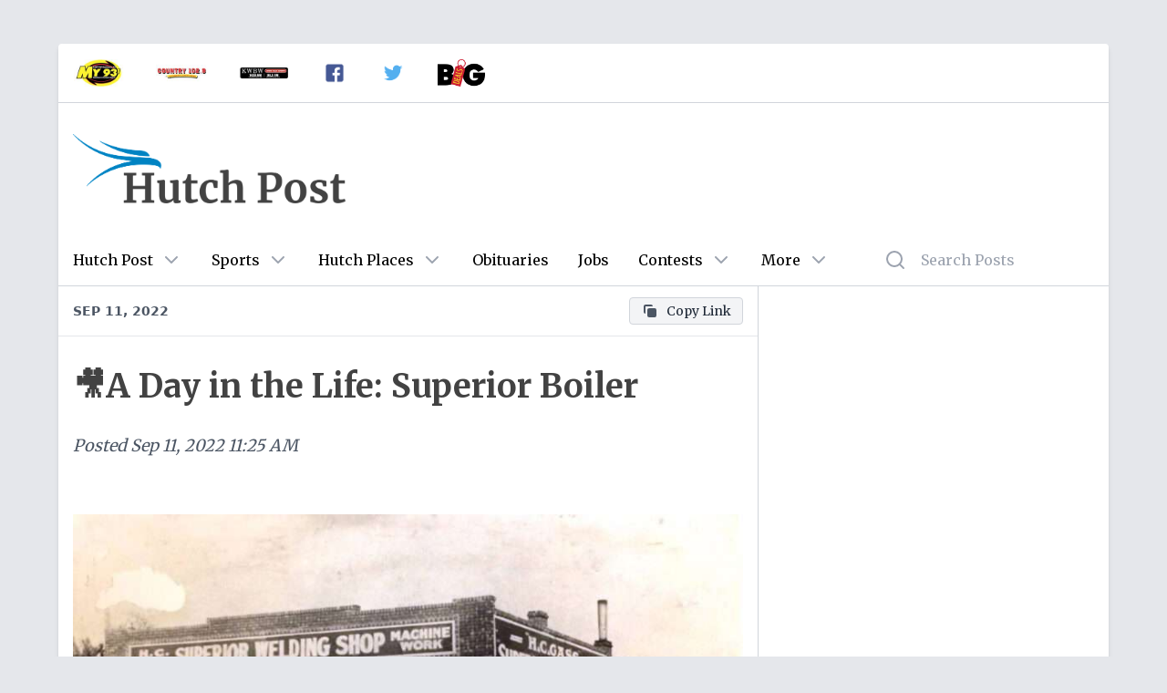

--- FILE ---
content_type: text/html; charset=utf-8
request_url: https://hutchpost.com/posts/3e52be50-8075-46ea-a46b-73868a06a9ee
body_size: 9477
content:
<!DOCTYPE html><html><head><meta charSet="utf-8"/><meta name="viewport" content="initial-scale=1.0, width=device-width"/><title>🎥A Day in the Life: Superior Boiler</title><meta name="description" content="
                        
                        
                    Welcome to Hutch Post’s new feature series &quot;A Day in the Life.&quot; We&#x27;ve"/><meta property="og:title" content="🎥A Day in the Life: Superior Boiler"/><meta property="og:site_name" content="Hutch Post"/><meta property="og:type" content="website"/><meta property="og:url" content="https://hutchpost.com/posts/3e52be50-8075-46ea-a46b-73868a06a9ee"/><meta property="og:image" content="https://media.eaglewebservices.com/public/2022/9/1662751209950.jpeg"/><meta property="og:description" content="
                        
                        
                    Welcome to Hutch Post’s new feature series &quot;A Day in the Life.&quot; We&#x27;ve"/><meta property="twitter:card" content="http://hutchpost.com/posts/3e52be50-8075-46ea-a46b-73868a06a9ee"/><meta property="twitter:title" content="🎥A Day in the Life: Superior Boiler"/><meta property="twitter:description" content="
                        
                        
                    Welcome to Hutch Post’s new feature series &quot;A Day in the Life.&quot; We&#x27;ve"/><meta property="twitter:image:src" content="https://media.eaglewebservices.com/public/2022/9/1662751209950.jpeg"/><meta property="article:published_time" content="09-11-2022 11:25:00 AM"/><meta name="next-head-count" content="15"/><meta charSet="utf-8"/><link rel="preconnect" href="https://fonts.googleapis.com"/><link rel="preconnect" href="https://fonts.gstatic.com" crossorigin="true"/><script async="" src="https://securepubads.g.doubleclick.net/tag/js/gpt.js"></script><script async="" src="https://xp.audience.io/widget.js"></script><script>
                                var googletag = googletag || {};
                                googletag.cmd = googletag.cmd || [];
                            </script><script async="" src="https://platform.twitter.com/widgets.js"></script><script async="" src="/taboola-header.js"></script><link rel="preconnect" href="https://fonts.gstatic.com" crossorigin /><link rel="preload" href="/_next/static/css/a6c94a87c265f928.css" as="style"/><link rel="stylesheet" href="/_next/static/css/a6c94a87c265f928.css" data-n-g=""/><noscript data-n-css=""></noscript><script defer="" nomodule="" src="/_next/static/chunks/polyfills-c67a75d1b6f99dc8.js"></script><script src="/_next/static/chunks/webpack-eaba229c423d9b7f.js" defer=""></script><script src="/_next/static/chunks/framework-5f4595e5518b5600.js" defer=""></script><script src="/_next/static/chunks/main-4da4494c5a317839.js" defer=""></script><script src="/_next/static/chunks/pages/_app-a79799b997c76d69.js" defer=""></script><script src="/_next/static/chunks/0f1ac474-12a5ba4cf1469319.js" defer=""></script><script src="/_next/static/chunks/664-6863c832d33388a7.js" defer=""></script><script src="/_next/static/chunks/761-aa555e1d9f04005a.js" defer=""></script><script src="/_next/static/chunks/775-5b866fef05df0df0.js" defer=""></script><script src="/_next/static/chunks/pages/posts/%5Bid%5D-1ce23e34394d090a.js" defer=""></script><script src="/_next/static/BmWB6kh1506SRPo-3f1D-/_buildManifest.js" defer=""></script><script src="/_next/static/BmWB6kh1506SRPo-3f1D-/_ssgManifest.js" defer=""></script><style data-href="https://fonts.googleapis.com/css2?family=Merriweather:wght@400;700&display=swap">@font-face{font-family:'Merriweather';font-style:normal;font-weight:400;font-stretch:normal;font-display:swap;src:url(https://fonts.gstatic.com/l/font?kit=u-4D0qyriQwlOrhSvowK_l5UcA6zuSYEqOzpPe3HOZJ5eX1WtLaQwmYiScCmDxhtNOKl8yDr3icqEA&skey=379c1eccf863c625&v=v33) format('woff')}@font-face{font-family:'Merriweather';font-style:normal;font-weight:700;font-stretch:normal;font-display:swap;src:url(https://fonts.gstatic.com/l/font?kit=u-4D0qyriQwlOrhSvowK_l5UcA6zuSYEqOzpPe3HOZJ5eX1WtLaQwmYiScCmDxhtNOKl8yDrOSAqEA&skey=379c1eccf863c625&v=v33) format('woff')}@font-face{font-family:'Merriweather';font-style:normal;font-weight:400;font-stretch:100%;font-display:swap;src:url(https://fonts.gstatic.com/s/merriweather/v33/u-4e0qyriQwlOrhSvowK_l5UcA6zuSYEqOzpPe3HOZJ5eX1WtLaQwmYiSeqnJ-mXq1Gi3iE.woff2) format('woff2');unicode-range:U+0460-052F,U+1C80-1C8A,U+20B4,U+2DE0-2DFF,U+A640-A69F,U+FE2E-FE2F}@font-face{font-family:'Merriweather';font-style:normal;font-weight:400;font-stretch:100%;font-display:swap;src:url(https://fonts.gstatic.com/s/merriweather/v33/u-4e0qyriQwlOrhSvowK_l5UcA6zuSYEqOzpPe3HOZJ5eX1WtLaQwmYiSequJ-mXq1Gi3iE.woff2) format('woff2');unicode-range:U+0301,U+0400-045F,U+0490-0491,U+04B0-04B1,U+2116}@font-face{font-family:'Merriweather';font-style:normal;font-weight:400;font-stretch:100%;font-display:swap;src:url(https://fonts.gstatic.com/s/merriweather/v33/u-4e0qyriQwlOrhSvowK_l5UcA6zuSYEqOzpPe3HOZJ5eX1WtLaQwmYiSeqlJ-mXq1Gi3iE.woff2) format('woff2');unicode-range:U+0102-0103,U+0110-0111,U+0128-0129,U+0168-0169,U+01A0-01A1,U+01AF-01B0,U+0300-0301,U+0303-0304,U+0308-0309,U+0323,U+0329,U+1EA0-1EF9,U+20AB}@font-face{font-family:'Merriweather';font-style:normal;font-weight:400;font-stretch:100%;font-display:swap;src:url(https://fonts.gstatic.com/s/merriweather/v33/u-4e0qyriQwlOrhSvowK_l5UcA6zuSYEqOzpPe3HOZJ5eX1WtLaQwmYiSeqkJ-mXq1Gi3iE.woff2) format('woff2');unicode-range:U+0100-02BA,U+02BD-02C5,U+02C7-02CC,U+02CE-02D7,U+02DD-02FF,U+0304,U+0308,U+0329,U+1D00-1DBF,U+1E00-1E9F,U+1EF2-1EFF,U+2020,U+20A0-20AB,U+20AD-20C0,U+2113,U+2C60-2C7F,U+A720-A7FF}@font-face{font-family:'Merriweather';font-style:normal;font-weight:400;font-stretch:100%;font-display:swap;src:url(https://fonts.gstatic.com/s/merriweather/v33/u-4e0qyriQwlOrhSvowK_l5UcA6zuSYEqOzpPe3HOZJ5eX1WtLaQwmYiSeqqJ-mXq1Gi.woff2) format('woff2');unicode-range:U+0000-00FF,U+0131,U+0152-0153,U+02BB-02BC,U+02C6,U+02DA,U+02DC,U+0304,U+0308,U+0329,U+2000-206F,U+20AC,U+2122,U+2191,U+2193,U+2212,U+2215,U+FEFF,U+FFFD}@font-face{font-family:'Merriweather';font-style:normal;font-weight:700;font-stretch:100%;font-display:swap;src:url(https://fonts.gstatic.com/s/merriweather/v33/u-4e0qyriQwlOrhSvowK_l5UcA6zuSYEqOzpPe3HOZJ5eX1WtLaQwmYiSeqnJ-mXq1Gi3iE.woff2) format('woff2');unicode-range:U+0460-052F,U+1C80-1C8A,U+20B4,U+2DE0-2DFF,U+A640-A69F,U+FE2E-FE2F}@font-face{font-family:'Merriweather';font-style:normal;font-weight:700;font-stretch:100%;font-display:swap;src:url(https://fonts.gstatic.com/s/merriweather/v33/u-4e0qyriQwlOrhSvowK_l5UcA6zuSYEqOzpPe3HOZJ5eX1WtLaQwmYiSequJ-mXq1Gi3iE.woff2) format('woff2');unicode-range:U+0301,U+0400-045F,U+0490-0491,U+04B0-04B1,U+2116}@font-face{font-family:'Merriweather';font-style:normal;font-weight:700;font-stretch:100%;font-display:swap;src:url(https://fonts.gstatic.com/s/merriweather/v33/u-4e0qyriQwlOrhSvowK_l5UcA6zuSYEqOzpPe3HOZJ5eX1WtLaQwmYiSeqlJ-mXq1Gi3iE.woff2) format('woff2');unicode-range:U+0102-0103,U+0110-0111,U+0128-0129,U+0168-0169,U+01A0-01A1,U+01AF-01B0,U+0300-0301,U+0303-0304,U+0308-0309,U+0323,U+0329,U+1EA0-1EF9,U+20AB}@font-face{font-family:'Merriweather';font-style:normal;font-weight:700;font-stretch:100%;font-display:swap;src:url(https://fonts.gstatic.com/s/merriweather/v33/u-4e0qyriQwlOrhSvowK_l5UcA6zuSYEqOzpPe3HOZJ5eX1WtLaQwmYiSeqkJ-mXq1Gi3iE.woff2) format('woff2');unicode-range:U+0100-02BA,U+02BD-02C5,U+02C7-02CC,U+02CE-02D7,U+02DD-02FF,U+0304,U+0308,U+0329,U+1D00-1DBF,U+1E00-1E9F,U+1EF2-1EFF,U+2020,U+20A0-20AB,U+20AD-20C0,U+2113,U+2C60-2C7F,U+A720-A7FF}@font-face{font-family:'Merriweather';font-style:normal;font-weight:700;font-stretch:100%;font-display:swap;src:url(https://fonts.gstatic.com/s/merriweather/v33/u-4e0qyriQwlOrhSvowK_l5UcA6zuSYEqOzpPe3HOZJ5eX1WtLaQwmYiSeqqJ-mXq1Gi.woff2) format('woff2');unicode-range:U+0000-00FF,U+0131,U+0152-0153,U+02BB-02BC,U+02C6,U+02DA,U+02DC,U+0304,U+0308,U+0329,U+2000-206F,U+20AC,U+2122,U+2191,U+2193,U+2212,U+2215,U+FEFF,U+FFFD}</style></head><body class="bg-gray-200"><div id="__next" data-reactroot=""><div class="lg:my-12 relative z-10 rounded"><div class="container mx-auto"><div class="mx-0 xl:mx-16"><div class="relative z-30 bg-white shadow-md rounded-b rounded-t"><div class="hidden sm:hidden md:block border-b border-gray-300 rounded-t overflow-hidden"><div class="flex items-center"><a target="_blank" href="http://www.khmyfm.com/default.asp?sec_id=1053"><div class="p-4 cursor-pointer logo"><img src="https://public-post-items.s3.amazonaws.com/hutch/my-93-logo.jpeg" alt="MY 93.1" class="h-8 p-px"/></div></a><a target="_blank" href="http://www.country1029.com/"><div class="p-4 cursor-pointer logo"><img src="https://public-post-items.s3.amazonaws.com/hutch/country-102-3-logo.jpeg" alt="Country 102.9" class="h-8 p-px"/></div></a><a target="_blank" href="http://www.kwbwradio.com/default.asp?sec_id=140000775"><div class="p-4 cursor-pointer logo"><img src="https://public-post-items.s3.amazonaws.com/hutch/kwbw-logo.jpeg" alt="KWBW" class="h-8 p-px"/></div></a><a target="_blank" href="https://www.facebook.com/HutchPost/"><div class="p-4 cursor-pointer logo"><img src="https://public-post-items.s3.amazonaws.com/social/facebook-logo.png" alt="Facebook" class="h-8 p-px"/></div></a><a target="_blank" href="https://twitter.com/HutchPost"><div class="p-4 cursor-pointer logo"><img src="https://public-post-items.s3.amazonaws.com/social/twitter-logo.png" alt="Twitter" class="h-8 p-px"/></div></a><a target="_blank" href="https://hutchinson.bigdealsmedia.net"><div class="p-4 cursor-pointer logo"><img src="https://public-post-items.s3.amazonaws.com/hutch/big-deals-logo-thumbnail.png" alt="Big Deals" class="h-8 p-px"/></div></a></div></div><div class="flex flex-wrap"><div class="w-full sm:w-full md:w-full lg:w-2/3 lg:border-r lg:border-gray-300"><div class="flex flex-wrap"><div class="bg-white w-full border-b flex flex-row items-center px-4 py-3 z-30 sticky top-0 justify-between"><div class="truncate overflow-hidden text-gray-600 font-bold text-right font-sans uppercase text-sm">Sep 11, 2022</div><div></div></div><div class="m-2 justify-center" style="width:100%"><div class="justify-center"></div></div><div class="p-4 leading-tight w-full"><h1 class="text-4xl text-[#424242] font-bold leading-tight">🎥A Day in the Life: Superior Boiler</h1></div><div class="text-gray-600 px-4 text-lg leading-tight italic flex py-4 w-full">Posted<!-- --> <!-- -->Sep 11, 2022 11:25 AM</div><div class="w-full"><article class="p-4 text-lg text-gray-800 leading-loose"><figure class="py-8"><img class="mx-auto w-full sm:w-full md:w-full" src="https://media.eaglewebservices.com/public/2022/9/1662751209950.jpeg" alt=""/><figcaption class="text-center italic text-gray-700 text-sm pt-2"></figcaption></figure><p><i>Welcome to Hutch Post’s new feature series "A Day in the Life." We've gone behind the scenes to see what "a day in the life" is like for some of Reno County's busiest shops, factories and businesses. We'll show the inner workings of facilities you may pass every day, to finally see what goes on inside. From boilers to donuts, join us as we learn how things are designed and produced right here in Reno County with "A Day in the Life." This series will be posted every other Sunday morning</i>.</p><figure class="py-8"><img class="mx-auto w-full sm:w-full md:w-1/2" src="https://media.eaglewebservices.com/public/2022/9/1662753577168.png" alt=""/><figcaption class="text-center italic text-gray-700 text-sm pt-2"></figcaption></figure><p>By ROD ZOOK<br><i>Hutch Post</i></p><p>HUTCHINSON, Kan. — Superior Boiler has been a part of Hutchinson for more than 100 years. The company started as a welding shop and quickly grew to the company it is today. The company just completed a major expansion last year with the relocation of its watertube boiler facility from Richmond, Virginia, to Hutchinson.</p><div></div><p>The company manufactures industrial watertube and flextube boilers, scotch marine and vertical firetube boilers for process steam, hot water and waste heat recovery, and high-efficiency hot water condensing boilers. In addition to boilers, Superior Boiler also manufactures boiler room equipment items and parts, and provides 24-hour service. Superior Boiler employs approximately 150 people at its Hutchinson locations.&nbsp;</p><figure class="py-8"><img class="mx-auto w-full sm:w-full md:w-full" src="https://media.eaglewebservices.com/public/2022/8/1661368032083.jpeg" alt="Superior&#x27;s beginnings at Superior Welding. The company has been making boilers for 105 years, starting back in 1917."/><figcaption class="text-center italic text-gray-700 text-sm pt-2">Superior's beginnings at Superior Welding. The company has been making boilers for 105 years, starting back in 1917.</figcaption></figure><p>The company is in a unique situation compared to most manufacturers. That’s because Superior Boiler still relies heavily on non-computer controlled welding. Many of the components on the products the company makes are hand welded. The need for such skilled labor is great.</p><figure class="py-8"><img class="mx-auto w-full sm:w-full md:w-full" src="https://media.eaglewebservices.com/public/2022/8/1661368099297.jpeg" alt="Because each boiler is unique to each customer&#x27;s needs, the ability to hire and keep employees with hand welding experience is essential to the company&#x27;s business. The company works closely with Hutchinson Community College to find its welding workforce."/><figcaption class="text-center italic text-gray-700 text-sm pt-2">Because each boiler is unique to each customer's needs, the ability to hire and keep employees with hand welding experience is essential to the company's business. The company works closely with Hutchinson Community College to find its welding workforce.</figcaption></figure><p>The making of boilers is a long and complex task, whether it's a firetube boiler or a watertube system. For a firetube boiler, it starts with taking a solid sheet of steel and fabricating it into a large vessel. In the watertube area, it means fabricating tubes that will be carried inside a very large containment area. Both require dozens of steps.&nbsp;</p><figure class="py-8"><img class="mx-auto w-full sm:w-full md:w-full" src="https://media.eaglewebservices.com/public/2022/8/1661368147273.jpeg" alt="Building the main part of the boiler starts with the vessel. Here, a 5,000 pound piece of steel is rolled into a round cylinder that will become the main body of the boiler. The process takes just a few minutes."/><figcaption class="text-center italic text-gray-700 text-sm pt-2">Building the main part of the boiler starts with the vessel. Here, a 5,000 pound piece of steel is rolled into a round cylinder that will become the main body of the boiler. The process takes just a few minutes.</figcaption></figure><p>Each boiler starts in a design room where space needs are determined. How the boiler is going to service the facility is also determined. The process is necessary because each boiler is handmade to fit into a particular space. Each boiler has its own book of instructions, blueprints and details of how it will be built. Each step is closely watched by a quality control person. </p><figure class="py-8"><img class="mx-auto w-full sm:w-full md:w-full" src="https://media.eaglewebservices.com/public/2022/8/1661368179656.jpeg" alt="Each boiler is unique, so plans are made for each assembly. A book of instructions outlining every step of assembly is put together. The book travels with the boiler through the entire assembly process.&amp;nbsp;"/><figcaption class="text-center italic text-gray-700 text-sm pt-2">Each boiler is unique, so plans are made for each assembly. A book of instructions outlining every step of assembly is put together. The book travels with the boiler through the entire assembly process.&nbsp;</figcaption></figure><p>Once each step is finished, it is signed off and even stamped onto the boiler. The book moves from step to step with the boiler throughout its manufacturing process. </p><figure class="py-8"><img class="mx-auto w-full sm:w-full md:w-full" src="https://media.eaglewebservices.com/public/2022/8/1661368632955.jpeg" alt="Here, a welder works on the inside of a boiler. Manual welding is a major part of Superior&#x27;s operations."/><figcaption class="text-center italic text-gray-700 text-sm pt-2">Here, a welder works on the inside of a boiler. Manual welding is a major part of Superior's operations.</figcaption></figure><p>Because no two boilers are alike, manual welding is so important to the company. While most of the boilers are made by hand, there are computers that cut parts and pieces as needed. </p><figure class="py-8"><img class="mx-auto w-full sm:w-full md:w-full" src="https://media.eaglewebservices.com/public/2022/8/1661368673915.jpeg" alt="While the boilers are essentially built by hand, parts are needed for the project. Here a computer-operated plasma cutter produces parts for an order."/><figcaption class="text-center italic text-gray-700 text-sm pt-2">While the boilers are essentially built by hand, parts are needed for the project. Here a computer-operated plasma cutter produces parts for an order.</figcaption></figure><p>Another machine in the watertube division can be programmed to bend steel tubes into a specific configuration to fit into a particular design.&nbsp;</p><figure class="py-8"><img class="mx-auto w-full sm:w-full md:w-full" src="https://media.eaglewebservices.com/public/2022/8/1661368587859.jpeg" alt="Steel tubes are bent to a specified configuration for each watertube boiler. The computer-controlled machine can bend a tube in just a few minutes."/><figcaption class="text-center italic text-gray-700 text-sm pt-2">Steel tubes are bent to a specified configuration for each watertube boiler. The computer-controlled machine can bend a tube in just a few minutes.</figcaption></figure><p>The process for a firetube boiler versus a watertube system is very different. The watertube systems are extremely large and are built inside a housing. Some designs use a flatbed trailer. That trailer becomes a permanent part of the system once it is delivered to its location. A conventional boiler is also large, but is shipped by truck and then placed in its designated location.</p><figure class="py-8"><img class="mx-auto w-full sm:w-full md:w-full" src="https://media.eaglewebservices.com/public/2022/8/1661368231240.jpeg" alt="The massive size of a watertube boiler can be seen in this photo.&amp;nbsp;"/><figcaption class="text-center italic text-gray-700 text-sm pt-2">The massive size of a watertube boiler can be seen in this photo.&nbsp;</figcaption></figure><p>Once the tubes are in place, the vessel is fitted inside the holding area and the rest of the system is assembled. This requires some very heavy lifting of steel plates that weigh several thousand pounds. Gantry cranes move back and forth across the facility doing the heavy lifting.</p><figure class="py-8"><img class="mx-auto w-full sm:w-full md:w-full" src="https://media.eaglewebservices.com/public/2022/8/1661368438926.jpeg" alt="The cap ends of a watertube boiler are lifted into place by an overhead crane. It is a very slow and careful process."/><figcaption class="text-center italic text-gray-700 text-sm pt-2">The cap ends of a watertube boiler are lifted into place by an overhead crane. It is a very slow and careful process.</figcaption></figure><p>On a firetube boiler, the vessel is welded on until all connections are attached. The vessel then moves into an oven where it is heated to 1,100 degrees. That hardens the welded connections, making the boiler stronger.&nbsp; </p><figure class="py-8"><img class="mx-auto w-full sm:w-full md:w-full" src="https://media.eaglewebservices.com/public/2022/8/1661368470965.jpeg" alt="Boilers that are welded by hand must go through a heating process to strengthen all of the welds. Here, an oven prepares to take in a boiler where it will be heated to 1,100 degrees."/><figcaption class="text-center italic text-gray-700 text-sm pt-2">Boilers that are welded by hand must go through a heating process to strengthen all of the welds. Here, an oven prepares to take in a boiler where it will be heated to 1,100 degrees.</figcaption></figure><p>Once that process is finished, the vessel moves across the street for its final assembly and painting. The boiler’s controls and valves are installed and the boiler is painted either in traditional Superior Blue or whatever the customer orders. All of the components in this area come from vendors.</p><figure class="py-8"><img class="mx-auto w-full sm:w-full md:w-full" src="https://media.eaglewebservices.com/public/2022/8/1661368728010.jpeg" alt="Superior has its own machine and wood shop that allows the company to custom make shipping containers and parts."/><figcaption class="text-center italic text-gray-700 text-sm pt-2">Superior has its own machine and wood shop that allows the company to custom make shipping containers and parts.</figcaption></figure><p>The area has its own shop where any part can be made, including one-of-a-kind parts as needed. The area even has its own wood shop to build the shipping crates needed to transport orders. The shop has carts to transport parts and pieces that will be assembled in the main plant. Each has a number matching the vessel across the street.</p><figure class="py-8"><img class="mx-auto w-full sm:w-full md:w-full" src="https://media.eaglewebservices.com/public/2022/9/1662481685776.jpeg" alt="A firetube boiler is prepped for shipping in the final assembly area."/><figcaption class="text-center italic text-gray-700 text-sm pt-2">A firetube boiler is prepped for shipping in the final assembly area.</figcaption></figure><p>Each boiler can take 14-20 weeks to complete, depending on its size, and can weigh up to 60 tons. Watertube boilers can take up to 32 weeks to complete. They are shipped all over the world. Superior has a strong order list, but is fighting to find the skilled labor it needs to fulfill those orders — a problem many in the industrial sector are facing.</p><p><i>If your business or industry would like the opportunity to show off how you do things, contact Rod Zook at&nbsp;</i><a href="/cdn-cgi/l/email-protection#582a373c762237373318302d2c3b3028372b2c763b3735"><span class="__cf_email__" data-cfemail="f6849992d88c99999db69e8382959e86998582d895999b">[email&#160;protected]</span></a><i>&nbsp;or call 620-259-7396 and be a part of "A Day in the Life."</i></p><p><b>A Day in the Life is brought to you by:</b><br><a href="https://www.hutchchamber.com/">Hutchinson/Reno County Chamber of Commerce</a><br><a href="https://kincaidseedresearch.com/">Kincaid Manufacturing</a><br><a href="https://www.facebook.com/jwmachineks">JW Machine</a><br><a href="https://havensteel.com/">Haven Steel</a></p><p><a href="https://hutchpost.com/category/a-day-in-the-life">CLICK HERE TO SEE THE FULL SERIES</a></p><p><b><a href="https://hutchpost.com/download" target="_blank">CLICK HERE</a>&nbsp;</b>to download the Hutch Post mobile app.<br><b><a href="https://hutchpost.com/posts/5e73b532afae0f4d5f5d90ea" target="_blank">CLICK HERE</a></b>&nbsp;to sign up for the daily Hutch Post email news update</p></article></div><div class="px-4"><div class="flex flex-row space-x-3"><a href="/category/a-day-in-the-life" target="_self" class="text-gray-800 hover:text-blue-600 bg-gray-100 rounded flex flex-row items-center space-x-2 text-sm px-3 py-1 border border-gray-300 hover:border-gray-400 group capitalize"><svg xmlns="http://www.w3.org/2000/svg" class="h-5 w-5 text-gray-600 group-hover:text-blue-600" viewBox="0 0 20 20" fill="currentColor"><path fill-rule="evenodd" d="M17.707 9.293a1 1 0 010 1.414l-7 7a1 1 0 01-1.414 0l-7-7A.997.997 0 012 10V5a3 3 0 013-3h5c.256 0 .512.098.707.293l7 7zM5 6a1 1 0 100-2 1 1 0 000 2z" clip-rule="evenodd"></path></svg><span>a-day-in-the-life</span></a><a href="/category/local" target="_self" class="text-gray-800 hover:text-blue-600 bg-gray-100 rounded flex flex-row items-center space-x-2 text-sm px-3 py-1 border border-gray-300 hover:border-gray-400 group capitalize"><svg xmlns="http://www.w3.org/2000/svg" class="h-5 w-5 text-gray-600 group-hover:text-blue-600" viewBox="0 0 20 20" fill="currentColor"><path fill-rule="evenodd" d="M17.707 9.293a1 1 0 010 1.414l-7 7a1 1 0 01-1.414 0l-7-7A.997.997 0 012 10V5a3 3 0 013-3h5c.256 0 .512.098.707.293l7 7zM5 6a1 1 0 100-2 1 1 0 000 2z" clip-rule="evenodd"></path></svg><span>local</span></a></div></div><div class="w-full h-px bg-gray-300 mt-6"></div><div class="w-full p-4"><div></div></div><div class="p-4 my-6 block md:hidden mx-auto relative z-10"><div class="flex justify-center sidebar relative"></div></div></div></div><div class="w-full lg:w-1/3 p-0 lg:p-4"><div class="grid grid-cols-1 gap-6"></div></div><div class="p-4"><div id="taboola-below-article-thumbnails"></div></div></div><footer class="bg-blue-900 text-white rounded-b overflow-hidden"><div class="flex justify-center h-12 items-center py-12 px-6 text-center"><p>Copyright © <!-- -->2026<!-- --> <!-- -->Hutch Post<!-- --> - Powered by<a href="https://eagleradio.net" class="hover:underline ml-1">Eagle Radio</a></p></div><div class="flex justify-center items-center text-xs pb-4"><div class="px-1 text-white opacity-75">v<!-- -->4.5.0<!-- --> |<a class="hover:underline ml-1" href="https://eagleradio.net/fcc" target="_blank" rel="noreferrer">FCC Public Files</a> <!-- -->|<a class="hover:underline ml-1" href="https://eagleradio.net/applications" target="_blank" rel="noreferrer">FCC Applications</a> <!-- -->|<a href="https://eagleradio.net/eeo" target="_blank" rel="noreferrer" class="hover:underline ml-1">EEO Public File</a>|<a href="https://eagleradio.net/contest-rules" target="_blank" rel="noreferrer" class="hover:underline ml-1">Contest Rules</a></div></div></footer></div></div></div></div></div><script data-cfasync="false" src="/cdn-cgi/scripts/5c5dd728/cloudflare-static/email-decode.min.js"></script><script id="__NEXT_DATA__" type="application/json">{"props":{"pageProps":{"config":{"host":"hutchpost.com","site":"hutch","logo":"/logos/normal/hutch-post-logo.png","logoold":"/logos/hutch-post-logo.png","logo_bar_class_list":"hidden sm:hidden md:block border-b border-gray-300 rounded-t overflow-hidden","title":"Hutch Post","google_tracking_id":"UA-23223460-1","ga4_tracking_id":"G-4MNL3XSXZQ","archive_domain":"http://archive.hutchpost.com","description":"Hutch Post is your destination for local news, sports, obituaries, opinion, announcements, and more in Hutchinson KS.","first_column_category":"local","second_column_category":"state","third_column_category":"sports","ios_app_url":"https://apps.apple.com/us/app/hutch-post/id1536163948","android_app_url":"https://play.google.com/store/apps/details?id=net.eagleradio.hutchpost","taboola_ad_record":"taboola.com,1255574,DIRECT,c228e6794e811952","empowerlocal_ads_txt":"https://empowerlocal-ads.s3.us-east-2.amazonaws.com/eagle_radio/hutchpost_ads.txt","united_way_link":"https://www.unitedwayofrenocounty.org/civicrm/contribute/transact?reset=1\u0026id=1","empower_zone_id":"524197","logos":[{"title":"MY 93.1","type":"image","image":"https://public-post-items.s3.amazonaws.com/hutch/my-93-logo.jpeg","url":"http://www.khmyfm.com/default.asp?sec_id=1053"},{"title":"Country 102.9","type":"image","image":"https://public-post-items.s3.amazonaws.com/hutch/country-102-3-logo.jpeg","url":"http://www.country1029.com/"},{"title":"KWBW","type":"image","image":"https://public-post-items.s3.amazonaws.com/hutch/kwbw-logo.jpeg","url":"http://www.kwbwradio.com/default.asp?sec_id=140000775"},{"title":"Facebook","type":"image","image":"https://public-post-items.s3.amazonaws.com/social/facebook-logo.png","url":"https://www.facebook.com/HutchPost/"},{"title":"Twitter","type":"image","image":"https://public-post-items.s3.amazonaws.com/social/twitter-logo.png","url":"https://twitter.com/HutchPost"},{"title":"Big Deals","type":"image","image":"https://public-post-items.s3.amazonaws.com/hutch/big-deals-logo-thumbnail.png","url":"https://hutchinson.bigdealsmedia.net"}]},"post":{"id":"3e52be50-8075-46ea-a46b-73868a06a9ee","title":"🎥A Day in the Life: Superior Boiler","body":"\u003cfigure\u003e\n                        \u003cimg src=\"https://media.eaglewebservices.com/public/2022/9/1662751209950.jpeg\" alt=\"\" /\u003e\n                        \u003cfigcaption\u003e\u003c/figcaption\u003e\n                    \u003c/figure\u003e\u003cp\u003e\u003ci\u003eWelcome to Hutch Post’s new feature series \"A Day in the Life.\" We've gone behind the scenes to see what \"a day in the life\" is like for some of Reno County's busiest shops, factories and businesses. We'll show the inner workings of facilities you may pass every day, to finally see what goes on inside. From boilers to donuts, join us as we learn how things are designed and produced right here in Reno County with \"A Day in the Life.\" This series will be posted every other Sunday morning\u003c/i\u003e.\u003c/p\u003e\u003cfigure\u003e\n                        \u003cimg src=\"https://media.eaglewebservices.com/public/2022/9/1662753577168.png\" alt=\"\" /\u003e\n                        \u003cfigcaption\u003e\u003c/figcaption\u003e\n                    \u003c/figure\u003e\u003cp\u003eBy ROD ZOOK\u003cbr\u003e\u003ci\u003eHutch Post\u003c/i\u003e\u003c/p\u003e\u003cp\u003eHUTCHINSON, Kan. — Superior Boiler has been a part of Hutchinson for more than 100 years. The company started as a welding shop and quickly grew to the company it is today. The company just completed a major expansion last year with the relocation of its watertube boiler facility from Richmond, Virginia, to Hutchinson.\u003c/p\u003e\u003cdiv\u003e\n\u003cdiv itemscope itemtype=\"https://schema.org/VideoObject\"\u003e\u003cmeta itemprop=\"uploadDate\" content=\"Wed Jun 08 2022 14:52:25 GMT-0500 (CDT)\"/\u003e\u003cmeta itemprop=\"name\" content=\"Suoerior Boiler\"/\u003e\u003cmeta itemprop=\"duration\" content=\"P0Y0M0DT0H1M36S\" /\u003e\u003cmeta itemprop=\"thumbnailUrl\" content=\"https://content.jwplatform.com/thumbs/Sq3CJ3LR-1920.jpg\"/\u003e\u003cmeta itemprop=\"contentUrl\" content=\"https://content.jwplatform.com/videos/Sq3CJ3LR-9xXMpd9w.mp4\"/\u003e\u003cdiv style=\"position:relative; overflow:hidden; padding-bottom:56.25%\"\u003e\u003ciframe src=\"https://cdn.jwplayer.com/players/Sq3CJ3LR-KcBmu4K3.html\" width=\"100%\" height=\"100%\" frameborder=\"0\" scrolling=\"auto\" title=\"Suoerior Boiler\" style=\"position:absolute;\" allowfullscreen\u003e\u003c/iframe\u003e\u003c/div\u003e\u003c/div\u003e\n\n\u003c/div\u003e\u003cp\u003eThe company manufactures industrial watertube and flextube boilers, scotch marine and vertical firetube boilers for process steam, hot water and waste heat recovery, and high-efficiency hot water condensing boilers. In addition to boilers, Superior Boiler also manufactures boiler room equipment items and parts, and provides 24-hour service. Superior Boiler employs approximately 150 people at its Hutchinson locations.\u0026nbsp;\u003c/p\u003e\u003cfigure\u003e\n                        \u003cimg src=\"https://media.eaglewebservices.com/public/2022/8/1661368032083.jpeg\" alt=\"Superior's beginnings at Superior Welding. The company has been making boilers for 105 years, starting back in 1917.\" /\u003e\n                        \u003cfigcaption\u003eSuperior's beginnings at Superior Welding. The company has been making boilers for 105 years, starting back in 1917.\u003c/figcaption\u003e\n                    \u003c/figure\u003e\u003cp\u003eThe company is in a unique situation compared to most manufacturers. That’s because Superior Boiler still relies heavily on non-computer controlled welding. Many of the components on the products the company makes are hand welded. The need for such skilled labor is great.\u003c/p\u003e\u003cfigure\u003e\n                        \u003cimg src=\"https://media.eaglewebservices.com/public/2022/8/1661368099297.jpeg\" alt=\"Because each boiler is unique to each customer's needs, the ability to hire and keep employees with hand welding experience is essential to the company's business. The company works closely with Hutchinson Community College to find its welding workforce.\" /\u003e\n                        \u003cfigcaption\u003eBecause each boiler is unique to each customer's needs, the ability to hire and keep employees with hand welding experience is essential to the company's business. The company works closely with Hutchinson Community College to find its welding workforce.\u003c/figcaption\u003e\n                    \u003c/figure\u003e\u003cp\u003eThe making of boilers is a long and complex task, whether it's a firetube boiler or a watertube system. For a firetube boiler, it starts with taking a solid sheet of steel and fabricating it into a large vessel. In the watertube area, it means fabricating tubes that will be carried inside a very large containment area. Both require dozens of steps.\u0026nbsp;\u003c/p\u003e\u003cfigure\u003e\n                        \u003cimg src=\"https://media.eaglewebservices.com/public/2022/8/1661368147273.jpeg\" alt=\"Building the main part of the boiler starts with the vessel. Here, a 5,000 pound piece of steel is rolled into a round cylinder that will become the main body of the boiler. The process takes just a few minutes.\" /\u003e\n                        \u003cfigcaption\u003eBuilding the main part of the boiler starts with the vessel. Here, a 5,000 pound piece of steel is rolled into a round cylinder that will become the main body of the boiler. The process takes just a few minutes.\u003c/figcaption\u003e\n                    \u003c/figure\u003e\u003cp\u003eEach boiler starts in a design room where space needs are determined. How the boiler is going to service the facility is also determined. The process is necessary because each boiler is handmade to fit into a particular space. Each boiler has its own book of instructions, blueprints and details of how it will be built. Each step is closely watched by a quality control person. \u003c/p\u003e\u003cfigure\u003e\n                        \u003cimg src=\"https://media.eaglewebservices.com/public/2022/8/1661368179656.jpeg\" alt=\"Each boiler is unique, so plans are made for each assembly. A book of instructions outlining every step of assembly is put together. The book travels with the boiler through the entire assembly process.\u0026nbsp;\" /\u003e\n                        \u003cfigcaption\u003eEach boiler is unique, so plans are made for each assembly. A book of instructions outlining every step of assembly is put together. The book travels with the boiler through the entire assembly process.\u0026nbsp;\u003c/figcaption\u003e\n                    \u003c/figure\u003e\u003cp\u003eOnce each step is finished, it is signed off and even stamped onto the boiler. The book moves from step to step with the boiler throughout its manufacturing process. \u003c/p\u003e\u003cfigure\u003e\n                        \u003cimg src=\"https://media.eaglewebservices.com/public/2022/8/1661368632955.jpeg\" alt=\"Here, a welder works on the inside of a boiler. Manual welding is a major part of Superior's operations.\" /\u003e\n                        \u003cfigcaption\u003eHere, a welder works on the inside of a boiler. Manual welding is a major part of Superior's operations.\u003c/figcaption\u003e\n                    \u003c/figure\u003e\u003cp\u003eBecause no two boilers are alike, manual welding is so important to the company. While most of the boilers are made by hand, there are computers that cut parts and pieces as needed. \u003c/p\u003e\u003cfigure\u003e\n                        \u003cimg src=\"https://media.eaglewebservices.com/public/2022/8/1661368673915.jpeg\" alt=\"While the boilers are essentially built by hand, parts are needed for the project. Here a computer-operated plasma cutter produces parts for an order.\" /\u003e\n                        \u003cfigcaption\u003eWhile the boilers are essentially built by hand, parts are needed for the project. Here a computer-operated plasma cutter produces parts for an order.\u003c/figcaption\u003e\n                    \u003c/figure\u003e\u003cp\u003eAnother machine in the watertube division can be programmed to bend steel tubes into a specific configuration to fit into a particular design.\u0026nbsp;\u003c/p\u003e\u003cfigure\u003e\n                        \u003cimg src=\"https://media.eaglewebservices.com/public/2022/8/1661368587859.jpeg\" alt=\"Steel tubes are bent to a specified configuration for each watertube boiler. The computer-controlled machine can bend a tube in just a few minutes.\" /\u003e\n                        \u003cfigcaption\u003eSteel tubes are bent to a specified configuration for each watertube boiler. The computer-controlled machine can bend a tube in just a few minutes.\u003c/figcaption\u003e\n                    \u003c/figure\u003e\u003cp\u003eThe process for a firetube boiler versus a watertube system is very different. The watertube systems are extremely large and are built inside a housing. Some designs use a flatbed trailer. That trailer becomes a permanent part of the system once it is delivered to its location. A conventional boiler is also large, but is shipped by truck and then placed in its designated location.\u003c/p\u003e\u003cfigure\u003e\n                        \u003cimg src=\"https://media.eaglewebservices.com/public/2022/8/1661368231240.jpeg\" alt=\"The massive size of a watertube boiler can be seen in this photo.\u0026nbsp;\" /\u003e\n                        \u003cfigcaption\u003eThe massive size of a watertube boiler can be seen in this photo.\u0026nbsp;\u003c/figcaption\u003e\n                    \u003c/figure\u003e\u003cp\u003eOnce the tubes are in place, the vessel is fitted inside the holding area and the rest of the system is assembled. This requires some very heavy lifting of steel plates that weigh several thousand pounds. Gantry cranes move back and forth across the facility doing the heavy lifting.\u003c/p\u003e\u003cfigure\u003e\n                        \u003cimg src=\"https://media.eaglewebservices.com/public/2022/8/1661368438926.jpeg\" alt=\"The cap ends of a watertube boiler are lifted into place by an overhead crane. It is a very slow and careful process.\" /\u003e\n                        \u003cfigcaption\u003eThe cap ends of a watertube boiler are lifted into place by an overhead crane. It is a very slow and careful process.\u003c/figcaption\u003e\n                    \u003c/figure\u003e\u003cp\u003eOn a firetube boiler, the vessel is welded on until all connections are attached. The vessel then moves into an oven where it is heated to 1,100 degrees. That hardens the welded connections, making the boiler stronger.\u0026nbsp; \u003c/p\u003e\u003cfigure\u003e\n                        \u003cimg src=\"https://media.eaglewebservices.com/public/2022/8/1661368470965.jpeg\" alt=\"Boilers that are welded by hand must go through a heating process to strengthen all of the welds. Here, an oven prepares to take in a boiler where it will be heated to 1,100 degrees.\" /\u003e\n                        \u003cfigcaption\u003eBoilers that are welded by hand must go through a heating process to strengthen all of the welds. Here, an oven prepares to take in a boiler where it will be heated to 1,100 degrees.\u003c/figcaption\u003e\n                    \u003c/figure\u003e\u003cp\u003eOnce that process is finished, the vessel moves across the street for its final assembly and painting. The boiler’s controls and valves are installed and the boiler is painted either in traditional Superior Blue or whatever the customer orders. All of the components in this area come from vendors.\u003c/p\u003e\u003cfigure\u003e\n                        \u003cimg src=\"https://media.eaglewebservices.com/public/2022/8/1661368728010.jpeg\" alt=\"Superior has its own machine and wood shop that allows the company to custom make shipping containers and parts.\" /\u003e\n                        \u003cfigcaption\u003eSuperior has its own machine and wood shop that allows the company to custom make shipping containers and parts.\u003c/figcaption\u003e\n                    \u003c/figure\u003e\u003cp\u003eThe area has its own shop where any part can be made, including one-of-a-kind parts as needed. The area even has its own wood shop to build the shipping crates needed to transport orders. The shop has carts to transport parts and pieces that will be assembled in the main plant. Each has a number matching the vessel across the street.\u003c/p\u003e\u003cfigure\u003e\n                        \u003cimg src=\"https://media.eaglewebservices.com/public/2022/9/1662481685776.jpeg\" alt=\"A firetube boiler is prepped for shipping in the final assembly area.\" /\u003e\n                        \u003cfigcaption\u003eA firetube boiler is prepped for shipping in the final assembly area.\u003c/figcaption\u003e\n                    \u003c/figure\u003e\u003cp\u003eEach boiler can take 14-20 weeks to complete, depending on its size, and can weigh up to 60 tons. Watertube boilers can take up to 32 weeks to complete. They are shipped all over the world. Superior has a strong order list, but is fighting to find the skilled labor it needs to fulfill those orders — a problem many in the industrial sector are facing.\u003c/p\u003e\u003cp\u003e\u003ci\u003eIf your business or industry would like the opportunity to show off how you do things, contact Rod Zook at\u0026nbsp;\u003c/i\u003e\u003ca href=\"mailto:rod.zook@hutchpost.com\"\u003erod.zook@hutchpost.com\u003c/a\u003e\u003ci\u003e\u0026nbsp;or call 620-259-7396 and be a part of \"A Day in the Life.\"\u003c/i\u003e\u003c/p\u003e\u003cp\u003e\u003cb\u003eA Day in the Life is brought to you by:\u003c/b\u003e\u003cbr\u003e\u003ca href=\"https://www.hutchchamber.com/\"\u003eHutchinson/Reno County Chamber of Commerce\u003c/a\u003e\u003cbr\u003e\u003ca href=\"https://kincaidseedresearch.com/\"\u003eKincaid Manufacturing\u003c/a\u003e\u003cbr\u003e\u003ca href=\"https://www.facebook.com/jwmachineks\"\u003eJW Machine\u003c/a\u003e\u003cbr\u003e\u003ca href=\"https://havensteel.com/\"\u003eHaven Steel\u003c/a\u003e\u003c/p\u003e\u003cp\u003e\u003ca href=\"https://hutchpost.com/category/a-day-in-the-life\"\u003eCLICK HERE TO SEE THE FULL SERIES\u003c/a\u003e\u003c/p\u003e\u003cp\u003e\u003cb\u003e\u003ca href=\"https://hutchpost.com/download\" target=\"_blank\"\u003eCLICK HERE\u003c/a\u003e\u0026nbsp;\u003c/b\u003eto download the Hutch Post mobile app.\u003cbr\u003e\u003cb\u003e\u003ca href=\"https://hutchpost.com/posts/5e73b532afae0f4d5f5d90ea\" target=\"_blank\"\u003eCLICK HERE\u003c/a\u003e\u003c/b\u003e\u0026nbsp;to sign up for the daily Hutch Post email news update\u003c/p\u003e","featured_image":"https://media.eaglewebservices.com/public/2022/9/1662751209950.jpeg","featured_image_thumbnail":"https://media.eaglewebservices.com/public/2022/9/1662751209950-thumbnail.jpeg","featured":true,"status":"published","categories":["a-day-in-the-life","local"],"sites":["hutch"],"published":"2022-09-11T11:25:00.000Z","ad_sidebar_location":"innerPageSidebar","ad_banner_location":null,"editing_by":null,"editor":"v2","blocks":"[{\"type\":\"image\",\"data\":{\"url\":\"https://media.eaglewebservices.com/public/2022/9/1662751209950.jpeg\",\"caption\":\"\",\"withBorder\":false,\"withBackground\":false,\"stretched\":false}},{\"type\":\"paragraph\",\"data\":{\"text\":\"\u003ci\u003eWelcome to Hutch Post’s new feature series \\\"A Day in the Life.\\\" We've gone behind the scenes to see what \\\"a day in the life\\\" is like for some of Reno County's busiest shops, factories and businesses. We'll show the inner workings of facilities you may pass every day, to finally see what goes on inside. From boilers to donuts, join us as we learn how things are designed and produced right here in Reno County with \\\"A Day in the Life.\\\" This series will be posted every other Sunday morning\u003c/i\u003e.\"}},{\"type\":\"image\",\"data\":{\"url\":\"https://media.eaglewebservices.com/public/2022/9/1662753577168.png\",\"caption\":\"\",\"withBorder\":false,\"withBackground\":true,\"stretched\":true}},{\"type\":\"paragraph\",\"data\":{\"text\":\"By ROD ZOOK\u003cbr\u003e\u003ci\u003eHutch Post\u003c/i\u003e\"}},{\"type\":\"paragraph\",\"data\":{\"text\":\"HUTCHINSON, Kan. — Superior Boiler has been a part of Hutchinson for more than 100 years. The company started as a welding shop and quickly grew to the company it is today. The company just completed a major expansion last year with the relocation of its watertube boiler facility from Richmond, Virginia, to Hutchinson.\"}},{\"type\":\"raw\",\"data\":{\"html\":\"\\n\u003cdiv itemscope itemtype=\\\"https://schema.org/VideoObject\\\"\u003e\u003cmeta itemprop=\\\"uploadDate\\\" content=\\\"Wed Jun 08 2022 14:52:25 GMT-0500 (CDT)\\\"/\u003e\u003cmeta itemprop=\\\"name\\\" content=\\\"Suoerior Boiler\\\"/\u003e\u003cmeta itemprop=\\\"duration\\\" content=\\\"P0Y0M0DT0H1M36S\\\" /\u003e\u003cmeta itemprop=\\\"thumbnailUrl\\\" content=\\\"https://content.jwplatform.com/thumbs/Sq3CJ3LR-1920.jpg\\\"/\u003e\u003cmeta itemprop=\\\"contentUrl\\\" content=\\\"https://content.jwplatform.com/videos/Sq3CJ3LR-9xXMpd9w.mp4\\\"/\u003e\u003cdiv style=\\\"position:relative; overflow:hidden; padding-bottom:56.25%\\\"\u003e\u003ciframe src=\\\"https://cdn.jwplayer.com/players/Sq3CJ3LR-KcBmu4K3.html\\\" width=\\\"100%\\\" height=\\\"100%\\\" frameborder=\\\"0\\\" scrolling=\\\"auto\\\" title=\\\"Suoerior Boiler\\\" style=\\\"position:absolute;\\\" allowfullscreen\u003e\u003c/iframe\u003e\u003c/div\u003e\u003c/div\u003e\\n\\n\"}},{\"type\":\"paragraph\",\"data\":{\"text\":\"The company manufactures industrial watertube and flextube boilers, scotch marine and vertical firetube boilers for process steam, hot water and waste heat recovery, and high-efficiency hot water condensing boilers. In addition to boilers, Superior Boiler also manufactures boiler room equipment items and parts, and provides 24-hour service. Superior Boiler employs approximately 150 people at its Hutchinson locations.\u0026nbsp;\"}},{\"type\":\"image\",\"data\":{\"url\":\"https://media.eaglewebservices.com/public/2022/8/1661368032083.jpeg\",\"caption\":\"Superior's beginnings at Superior Welding. The company has been making boilers for 105 years, starting back in 1917.\",\"withBorder\":false,\"withBackground\":false,\"stretched\":false}},{\"type\":\"paragraph\",\"data\":{\"text\":\"The company is in a unique situation compared to most manufacturers. That’s because Superior Boiler still relies heavily on non-computer controlled welding. Many of the components on the products the company makes are hand welded. The need for such skilled labor is great.\"}},{\"type\":\"image\",\"data\":{\"url\":\"https://media.eaglewebservices.com/public/2022/8/1661368099297.jpeg\",\"caption\":\"Because each boiler is unique to each customer's needs, the ability to hire and keep employees with hand welding experience is essential to the company's business. The company works closely with Hutchinson Community College to find its welding workforce.\",\"withBorder\":false,\"withBackground\":false,\"stretched\":false}},{\"type\":\"paragraph\",\"data\":{\"text\":\"The making of boilers is a long and complex task, whether it's a firetube boiler or a watertube system. For a firetube boiler, it starts with taking a solid sheet of steel and fabricating it into a large vessel. In the watertube area, it means fabricating tubes that will be carried inside a very large containment area. Both require dozens of steps.\u0026nbsp;\"}},{\"type\":\"image\",\"data\":{\"url\":\"https://media.eaglewebservices.com/public/2022/8/1661368147273.jpeg\",\"caption\":\"Building the main part of the boiler starts with the vessel. Here, a 5,000 pound piece of steel is rolled into a round cylinder that will become the main body of the boiler. The process takes just a few minutes.\",\"withBorder\":false,\"withBackground\":false,\"stretched\":false}},{\"type\":\"paragraph\",\"data\":{\"text\":\"Each boiler starts in a design room where space needs are determined. How the boiler is going to service the facility is also determined. The process is necessary because each boiler is handmade to fit into a particular space. Each boiler has its own book of instructions, blueprints and details of how it will be built. Each step is closely watched by a quality control person. \"}},{\"type\":\"image\",\"data\":{\"url\":\"https://media.eaglewebservices.com/public/2022/8/1661368179656.jpeg\",\"caption\":\"Each boiler is unique, so plans are made for each assembly. A book of instructions outlining every step of assembly is put together. The book travels with the boiler through the entire assembly process.\u0026nbsp;\",\"withBorder\":false,\"withBackground\":false,\"stretched\":false}},{\"type\":\"paragraph\",\"data\":{\"text\":\"Once each step is finished, it is signed off and even stamped onto the boiler. The book moves from step to step with the boiler throughout its manufacturing process. \"}},{\"type\":\"image\",\"data\":{\"url\":\"https://media.eaglewebservices.com/public/2022/8/1661368632955.jpeg\",\"caption\":\"Here, a welder works on the inside of a boiler. Manual welding is a major part of Superior's operations.\",\"withBorder\":false,\"withBackground\":false,\"stretched\":false}},{\"type\":\"paragraph\",\"data\":{\"text\":\"Because no two boilers are alike, manual welding is so important to the company. While most of the boilers are made by hand, there are computers that cut parts and pieces as needed. \"}},{\"type\":\"image\",\"data\":{\"url\":\"https://media.eaglewebservices.com/public/2022/8/1661368673915.jpeg\",\"caption\":\"While the boilers are essentially built by hand, parts are needed for the project. Here a computer-operated plasma cutter produces parts for an order.\",\"withBorder\":false,\"withBackground\":false,\"stretched\":false}},{\"type\":\"paragraph\",\"data\":{\"text\":\"Another machine in the watertube division can be programmed to bend steel tubes into a specific configuration to fit into a particular design.\u0026nbsp;\"}},{\"type\":\"image\",\"data\":{\"url\":\"https://media.eaglewebservices.com/public/2022/8/1661368587859.jpeg\",\"caption\":\"Steel tubes are bent to a specified configuration for each watertube boiler. The computer-controlled machine can bend a tube in just a few minutes.\",\"withBorder\":false,\"withBackground\":false,\"stretched\":false}},{\"type\":\"paragraph\",\"data\":{\"text\":\"The process for a firetube boiler versus a watertube system is very different. The watertube systems are extremely large and are built inside a housing. Some designs use a flatbed trailer. That trailer becomes a permanent part of the system once it is delivered to its location. A conventional boiler is also large, but is shipped by truck and then placed in its designated location.\"}},{\"type\":\"image\",\"data\":{\"url\":\"https://media.eaglewebservices.com/public/2022/8/1661368231240.jpeg\",\"caption\":\"The massive size of a watertube boiler can be seen in this photo.\u0026nbsp;\",\"withBorder\":false,\"withBackground\":false,\"stretched\":false}},{\"type\":\"paragraph\",\"data\":{\"text\":\"Once the tubes are in place, the vessel is fitted inside the holding area and the rest of the system is assembled. This requires some very heavy lifting of steel plates that weigh several thousand pounds. Gantry cranes move back and forth across the facility doing the heavy lifting.\"}},{\"type\":\"image\",\"data\":{\"url\":\"https://media.eaglewebservices.com/public/2022/8/1661368438926.jpeg\",\"caption\":\"The cap ends of a watertube boiler are lifted into place by an overhead crane. It is a very slow and careful process.\",\"withBorder\":false,\"withBackground\":false,\"stretched\":false}},{\"type\":\"paragraph\",\"data\":{\"text\":\"On a firetube boiler, the vessel is welded on until all connections are attached. The vessel then moves into an oven where it is heated to 1,100 degrees. That hardens the welded connections, making the boiler stronger.\u0026nbsp; \"}},{\"type\":\"image\",\"data\":{\"url\":\"https://media.eaglewebservices.com/public/2022/8/1661368470965.jpeg\",\"caption\":\"Boilers that are welded by hand must go through a heating process to strengthen all of the welds. Here, an oven prepares to take in a boiler where it will be heated to 1,100 degrees.\",\"withBorder\":false,\"withBackground\":false,\"stretched\":false}},{\"type\":\"paragraph\",\"data\":{\"text\":\"Once that process is finished, the vessel moves across the street for its final assembly and painting. The boiler’s controls and valves are installed and the boiler is painted either in traditional Superior Blue or whatever the customer orders. All of the components in this area come from vendors.\"}},{\"type\":\"image\",\"data\":{\"url\":\"https://media.eaglewebservices.com/public/2022/8/1661368728010.jpeg\",\"caption\":\"Superior has its own machine and wood shop that allows the company to custom make shipping containers and parts.\",\"withBorder\":false,\"withBackground\":false,\"stretched\":false}},{\"type\":\"paragraph\",\"data\":{\"text\":\"The area has its own shop where any part can be made, including one-of-a-kind parts as needed. The area even has its own wood shop to build the shipping crates needed to transport orders. The shop has carts to transport parts and pieces that will be assembled in the main plant. Each has a number matching the vessel across the street.\"}},{\"type\":\"image\",\"data\":{\"url\":\"https://media.eaglewebservices.com/public/2022/9/1662481685776.jpeg\",\"caption\":\"A firetube boiler is prepped for shipping in the final assembly area.\",\"withBorder\":false,\"withBackground\":false,\"stretched\":false}},{\"type\":\"paragraph\",\"data\":{\"text\":\"Each boiler can take 14-20 weeks to complete, depending on its size, and can weigh up to 60 tons. Watertube boilers can take up to 32 weeks to complete. They are shipped all over the world. Superior has a strong order list, but is fighting to find the skilled labor it needs to fulfill those orders — a problem many in the industrial sector are facing.\"}},{\"type\":\"paragraph\",\"data\":{\"text\":\"\u003ci\u003eIf your business or industry would like the opportunity to show off how you do things, contact Rod Zook at\u0026nbsp;\u003c/i\u003e\u003ca href=\\\"mailto:rod.zook@hutchpost.com\\\"\u003erod.zook@hutchpost.com\u003c/a\u003e\u003ci\u003e\u0026nbsp;or call 620-259-7396 and be a part of \\\"A Day in the Life.\\\"\u003c/i\u003e\"}},{\"type\":\"paragraph\",\"data\":{\"text\":\"\u003cb\u003eA Day in the Life is brought to you by:\u003c/b\u003e\u003cbr\u003e\u003ca href=\\\"https://www.hutchchamber.com/\\\"\u003eHutchinson/Reno County Chamber of Commerce\u003c/a\u003e\u003cbr\u003e\u003ca href=\\\"https://kincaidseedresearch.com/\\\"\u003eKincaid Manufacturing\u003c/a\u003e\u003cbr\u003e\u003ca href=\\\"https://www.facebook.com/jwmachineks\\\"\u003eJW Machine\u003c/a\u003e\u003cbr\u003e\u003ca href=\\\"https://havensteel.com/\\\"\u003eHaven Steel\u003c/a\u003e\"}},{\"type\":\"paragraph\",\"data\":{\"text\":\"\u003ca href=\\\"https://hutchpost.com/category/a-day-in-the-life\\\"\u003eCLICK HERE TO SEE THE FULL SERIES\u003c/a\u003e\"}},{\"type\":\"paragraph\",\"data\":{\"text\":\"\u003cb\u003e\u003ca href=\\\"https://hutchpost.com/download\\\" target=\\\"_blank\\\"\u003eCLICK HERE\u003c/a\u003e\u0026nbsp;\u003c/b\u003eto download the Hutch Post mobile app.\u003cbr\u003e\u003cb\u003e\u003ca href=\\\"https://hutchpost.com/posts/5e73b532afae0f4d5f5d90ea\\\" target=\\\"_blank\\\"\u003eCLICK HERE\u003c/a\u003e\u003c/b\u003e\u0026nbsp;to sign up for the daily Hutch Post email news update\"}}]","created_at":"2022-08-24T16:38:01.631Z","updated_at":"2022-09-09T20:39:34.352Z"}},"__N_SSP":true},"page":"/posts/[id]","query":{"id":"3e52be50-8075-46ea-a46b-73868a06a9ee"},"buildId":"BmWB6kh1506SRPo-3f1D-","isFallback":false,"gssp":true,"scriptLoader":[]}</script><script async="" src="/taboola-footer.js"></script><script defer src="https://static.cloudflareinsights.com/beacon.min.js/vcd15cbe7772f49c399c6a5babf22c1241717689176015" integrity="sha512-ZpsOmlRQV6y907TI0dKBHq9Md29nnaEIPlkf84rnaERnq6zvWvPUqr2ft8M1aS28oN72PdrCzSjY4U6VaAw1EQ==" data-cf-beacon='{"version":"2024.11.0","token":"50ba9431c1154d67960687c2f45f568a","r":1,"server_timing":{"name":{"cfCacheStatus":true,"cfEdge":true,"cfExtPri":true,"cfL4":true,"cfOrigin":true,"cfSpeedBrain":true},"location_startswith":null}}' crossorigin="anonymous"></script>
</body></html>

--- FILE ---
content_type: text/html; charset=utf-8
request_url: https://www.google.com/recaptcha/api2/aframe
body_size: 265
content:
<!DOCTYPE HTML><html><head><meta http-equiv="content-type" content="text/html; charset=UTF-8"></head><body><script nonce="yJipHMiYeqlxHThNfq-sAg">/** Anti-fraud and anti-abuse applications only. See google.com/recaptcha */ try{var clients={'sodar':'https://pagead2.googlesyndication.com/pagead/sodar?'};window.addEventListener("message",function(a){try{if(a.source===window.parent){var b=JSON.parse(a.data);var c=clients[b['id']];if(c){var d=document.createElement('img');d.src=c+b['params']+'&rc='+(localStorage.getItem("rc::a")?sessionStorage.getItem("rc::b"):"");window.document.body.appendChild(d);sessionStorage.setItem("rc::e",parseInt(sessionStorage.getItem("rc::e")||0)+1);localStorage.setItem("rc::h",'1768750161702');}}}catch(b){}});window.parent.postMessage("_grecaptcha_ready", "*");}catch(b){}</script></body></html>